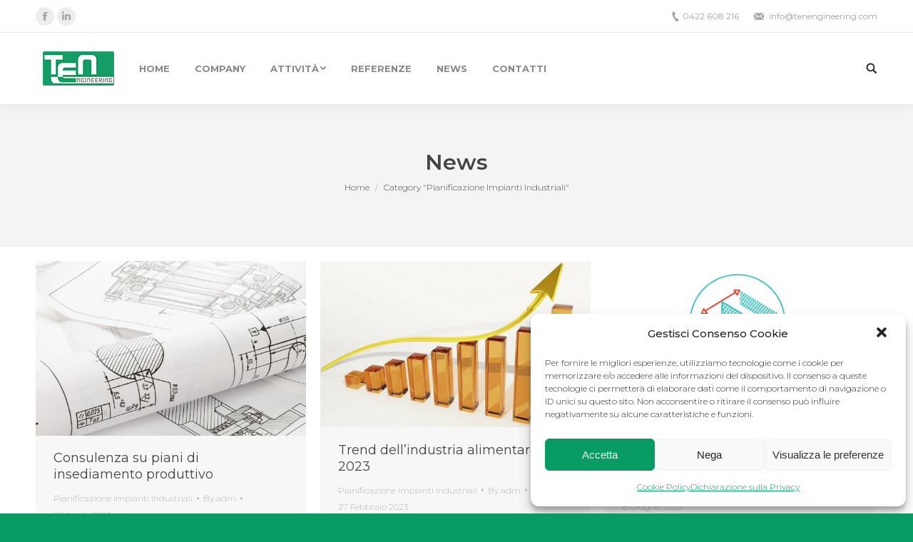

--- FILE ---
content_type: text/html; charset=UTF-8
request_url: https://tenengineering.com/category/pianificazione-impianti-industriali/
body_size: 13276
content:
<!DOCTYPE html> <!--[if lt IE 10 ]><html lang="it-IT" class="old-ie no-js"> <![endif]--> <!--[if !(IE 6) | !(IE 7) | !(IE 8)  ]><!--><html lang="it-IT" class="no-js"> <!--<![endif]--><head><meta charset="UTF-8" /><meta name="viewport" content="width=device-width, initial-scale=1, maximum-scale=1, user-scalable=0"><link rel="profile" href="http://gmpg.org/xfn/11" /><link rel="pingback" href="https://tenengineering.com/xmlrpc.php" /><title>Pianificazione Impianti Industriali Archivi - Ten engineering s.r.l</title><link rel="stylesheet" href="https://tenengineering.com/wp-content/cache/min/1/a116048dce56ba48960f50df8153533e.css" data-minify="1" /><link rel="canonical" href="https://tenengineering.com/category/pianificazione-impianti-industriali/" /><meta property="og:locale" content="it_IT" /><meta property="og:type" content="object" /><meta property="og:title" content="Pianificazione Impianti Industriali Archivi - Ten engineering s.r.l" /><meta property="og:url" content="https://tenengineering.com/category/pianificazione-impianti-industriali/" /><meta property="og:site_name" content="Ten engineering s.r.l" /><meta name="twitter:card" content="summary_large_image" /><meta name="twitter:title" content="Pianificazione Impianti Industriali Archivi - Ten engineering s.r.l" /> <script type='application/ld+json' class='yoast-schema-graph yoast-schema-graph--main'>{"@context":"https://schema.org","@graph":[{"@type":"Organization","@id":"https://tenengineering.com/#organization","name":"Ten engineering s.r.l","url":"https://tenengineering.com/","sameAs":["https://www.facebook.com/tenengineeringsrl/","https://www.linkedin.com/company/ten-engineering-srl/"],"logo":{"@type":"ImageObject","@id":"https://tenengineering.com/#logo","url":"https://tenengineering.com/wp-content/uploads/2018/02/logo-sito-ten-engineering.png","width":100,"height":48,"caption":"Ten engineering s.r.l"},"image":{"@id":"https://tenengineering.com/#logo"}},{"@type":"WebSite","@id":"https://tenengineering.com/#website","url":"https://tenengineering.com/","name":"Ten engineering s.r.l","publisher":{"@id":"https://tenengineering.com/#organization"},"potentialAction":{"@type":"SearchAction","target":"https://tenengineering.com/?s={search_term_string}","query-input":"required name=search_term_string"}},{"@type":"CollectionPage","@id":"https://tenengineering.com/category/pianificazione-impianti-industriali/#webpage","url":"https://tenengineering.com/category/pianificazione-impianti-industriali/","inLanguage":"it-IT","name":"Pianificazione Impianti Industriali Archivi - Ten engineering s.r.l","isPartOf":{"@id":"https://tenengineering.com/#website"}}]}</script> <link rel='dns-prefetch' href='//cdnjs.cloudflare.com' /><link rel='dns-prefetch' href='//s0.wp.com' /><link rel='dns-prefetch' href='//fonts.googleapis.com' /><link rel="alternate" type="application/rss+xml" title="Ten engineering s.r.l &raquo; Feed" href="https://tenengineering.com/feed/" /><link rel="alternate" type="application/rss+xml" title="Ten engineering s.r.l &raquo; Feed dei commenti" href="https://tenengineering.com/comments/feed/" /><link rel="alternate" type="application/rss+xml" title="Ten engineering s.r.l &raquo; Pianificazione Impianti Industriali Feed della categoria" href="https://tenengineering.com/category/pianificazione-impianti-industriali/feed/" /><style type="text/css">img.wp-smiley,img.emoji{display:inline!important;border:none!important;box-shadow:none!important;height:1em!important;width:1em!important;margin:0 .07em!important;vertical-align:-0.1em!important;background:none!important;padding:0!important}</style><style id='rs-plugin-settings-inline-css' type='text/css'></style><link rel='stylesheet' id='dt-web-fonts-css'  href='//fonts.googleapis.com/css?family=Montserrat%3A300%2C400%2C500%2C600%2C700%7COpen+Sans%3A400%2C600%2C700%7CRoboto%3A400%2C600%2C700&#038;ver=5.2.23' type='text/css' media='all' /><style id='dt-main-inline-css' type='text/css'>body #load{display:block;height:100%;overflow:hidden;position:fixed;width:100%;z-index:9901;opacity:1;visibility:visible;-webkit-transition:all .35s ease-out;transition:all .35s ease-out}body #load.loader-removed{opacity:0;visibility:hidden}.load-wrap{width:100%;height:100%;background-position:center center;background-repeat:no-repeat;text-align:center}.load-wrap>svg{position:absolute;top:50%;left:50%;-ms-transform:translate(-50%,-50%);-webkit-transform:translate(-50%,-50%);transform:translate(-50%,-50%)}#load{background-color:#fff}.uil-default rect:not(.bk){fill:#089c64}.uil-ring>path{fill:#089c64}.ring-loader .circle{fill:#089c64}.ring-loader .moving-circle{fill:#089c64}.uil-hourglass .glass{stroke:#089c64}.uil-hourglass .sand{fill:#089c64}.spinner-loader .load-wrap{background-image:url("data:image/svg+xml,%3Csvg width='75px' height='75px' xmlns='http://www.w3.org/2000/svg' viewBox='0 0 100 100' preserveAspectRatio='xMidYMid' class='uil-default'%3E%3Crect x='0' y='0' width='100' height='100' fill='none' class='bk'%3E%3C/rect%3E%3Crect  x='46.5' y='40' width='7' height='20' rx='5' ry='5' fill='%23089c64' transform='rotate(0 50 50) translate(0 -30)'%3E  %3Canimate attributeName='opacity' from='1' to='0' dur='1s' begin='0s' repeatCount='indefinite'/%3E%3C/rect%3E%3Crect  x='46.5' y='40' width='7' height='20' rx='5' ry='5' fill='%23089c64' transform='rotate(30 50 50) translate(0 -30)'%3E  %3Canimate attributeName='opacity' from='1' to='0' dur='1s' begin='0.08333333333333333s' repeatCount='indefinite'/%3E%3C/rect%3E%3Crect  x='46.5' y='40' width='7' height='20' rx='5' ry='5' fill='%23089c64' transform='rotate(60 50 50) translate(0 -30)'%3E  %3Canimate attributeName='opacity' from='1' to='0' dur='1s' begin='0.16666666666666666s' repeatCount='indefinite'/%3E%3C/rect%3E%3Crect  x='46.5' y='40' width='7' height='20' rx='5' ry='5' fill='%23089c64' transform='rotate(90 50 50) translate(0 -30)'%3E  %3Canimate attributeName='opacity' from='1' to='0' dur='1s' begin='0.25s' repeatCount='indefinite'/%3E%3C/rect%3E%3Crect  x='46.5' y='40' width='7' height='20' rx='5' ry='5' fill='%23089c64' transform='rotate(120 50 50) translate(0 -30)'%3E  %3Canimate attributeName='opacity' from='1' to='0' dur='1s' begin='0.3333333333333333s' repeatCount='indefinite'/%3E%3C/rect%3E%3Crect  x='46.5' y='40' width='7' height='20' rx='5' ry='5' fill='%23089c64' transform='rotate(150 50 50) translate(0 -30)'%3E  %3Canimate attributeName='opacity' from='1' to='0' dur='1s' begin='0.4166666666666667s' repeatCount='indefinite'/%3E%3C/rect%3E%3Crect  x='46.5' y='40' width='7' height='20' rx='5' ry='5' fill='%23089c64' transform='rotate(180 50 50) translate(0 -30)'%3E  %3Canimate attributeName='opacity' from='1' to='0' dur='1s' begin='0.5s' repeatCount='indefinite'/%3E%3C/rect%3E%3Crect  x='46.5' y='40' width='7' height='20' rx='5' ry='5' fill='%23089c64' transform='rotate(210 50 50) translate(0 -30)'%3E  %3Canimate attributeName='opacity' from='1' to='0' dur='1s' begin='0.5833333333333334s' repeatCount='indefinite'/%3E%3C/rect%3E%3Crect  x='46.5' y='40' width='7' height='20' rx='5' ry='5' fill='%23089c64' transform='rotate(240 50 50) translate(0 -30)'%3E  %3Canimate attributeName='opacity' from='1' to='0' dur='1s' begin='0.6666666666666666s' repeatCount='indefinite'/%3E%3C/rect%3E%3Crect  x='46.5' y='40' width='7' height='20' rx='5' ry='5' fill='%23089c64' transform='rotate(270 50 50) translate(0 -30)'%3E  %3Canimate attributeName='opacity' from='1' to='0' dur='1s' begin='0.75s' repeatCount='indefinite'/%3E%3C/rect%3E%3Crect  x='46.5' y='40' width='7' height='20' rx='5' ry='5' fill='%23089c64' transform='rotate(300 50 50) translate(0 -30)'%3E  %3Canimate attributeName='opacity' from='1' to='0' dur='1s' begin='0.8333333333333334s' repeatCount='indefinite'/%3E%3C/rect%3E%3Crect  x='46.5' y='40' width='7' height='20' rx='5' ry='5' fill='%23089c64' transform='rotate(330 50 50) translate(0 -30)'%3E  %3Canimate attributeName='opacity' from='1' to='0' dur='1s' begin='0.9166666666666666s' repeatCount='indefinite'/%3E%3C/rect%3E%3C/svg%3E")}.ring-loader .load-wrap{background-image:url("data:image/svg+xml,%3Csvg xmlns='http://www.w3.org/2000/svg' viewBox='0 0 32 32' width='72' height='72' fill='%23089c64'%3E   %3Cpath opacity='.25' d='M16 0 A16 16 0 0 0 16 32 A16 16 0 0 0 16 0 M16 4 A12 12 0 0 1 16 28 A12 12 0 0 1 16 4'/%3E   %3Cpath d='M16 0 A16 16 0 0 1 32 16 L28 16 A12 12 0 0 0 16 4z'%3E     %3CanimateTransform attributeName='transform' type='rotate' from='0 16 16' to='360 16 16' dur='0.8s' repeatCount='indefinite' /%3E   %3C/path%3E %3C/svg%3E")}.hourglass-loader .load-wrap{background-image:url("data:image/svg+xml,%3Csvg xmlns='http://www.w3.org/2000/svg' viewBox='0 0 32 32' width='72' height='72' fill='%23089c64'%3E   %3Cpath transform='translate(2)' d='M0 12 V20 H4 V12z'%3E      %3Canimate attributeName='d' values='M0 12 V20 H4 V12z; M0 4 V28 H4 V4z; M0 12 V20 H4 V12z; M0 12 V20 H4 V12z' dur='1.2s' repeatCount='indefinite' begin='0' keytimes='0;.2;.5;1' keySplines='0.2 0.2 0.4 0.8;0.2 0.6 0.4 0.8;0.2 0.8 0.4 0.8' calcMode='spline'  /%3E   %3C/path%3E   %3Cpath transform='translate(8)' d='M0 12 V20 H4 V12z'%3E     %3Canimate attributeName='d' values='M0 12 V20 H4 V12z; M0 4 V28 H4 V4z; M0 12 V20 H4 V12z; M0 12 V20 H4 V12z' dur='1.2s' repeatCount='indefinite' begin='0.2' keytimes='0;.2;.5;1' keySplines='0.2 0.2 0.4 0.8;0.2 0.6 0.4 0.8;0.2 0.8 0.4 0.8' calcMode='spline'  /%3E   %3C/path%3E   %3Cpath transform='translate(14)' d='M0 12 V20 H4 V12z'%3E     %3Canimate attributeName='d' values='M0 12 V20 H4 V12z; M0 4 V28 H4 V4z; M0 12 V20 H4 V12z; M0 12 V20 H4 V12z' dur='1.2s' repeatCount='indefinite' begin='0.4' keytimes='0;.2;.5;1' keySplines='0.2 0.2 0.4 0.8;0.2 0.6 0.4 0.8;0.2 0.8 0.4 0.8' calcMode='spline' /%3E   %3C/path%3E   %3Cpath transform='translate(20)' d='M0 12 V20 H4 V12z'%3E     %3Canimate attributeName='d' values='M0 12 V20 H4 V12z; M0 4 V28 H4 V4z; M0 12 V20 H4 V12z; M0 12 V20 H4 V12z' dur='1.2s' repeatCount='indefinite' begin='0.6' keytimes='0;.2;.5;1' keySplines='0.2 0.2 0.4 0.8;0.2 0.6 0.4 0.8;0.2 0.8 0.4 0.8' calcMode='spline' /%3E   %3C/path%3E   %3Cpath transform='translate(26)' d='M0 12 V20 H4 V12z'%3E     %3Canimate attributeName='d' values='M0 12 V20 H4 V12z; M0 4 V28 H4 V4z; M0 12 V20 H4 V12z; M0 12 V20 H4 V12z' dur='1.2s' repeatCount='indefinite' begin='0.8' keytimes='0;.2;.5;1' keySplines='0.2 0.2 0.4 0.8;0.2 0.6 0.4 0.8;0.2 0.8 0.4 0.8' calcMode='spline' /%3E   %3C/path%3E %3C/svg%3E")}</style><!--[if lt IE 10]><link rel='stylesheet' id='dt-old-ie-css'  href='https://tenengineering.com/wp-content/themes/dt-the7/css/old-ie.min.css?ver=6.0.1' type='text/css' media='all' /> <![endif]--><style id='style-inline-css' type='text/css'>.sidebar-content .widget:not(.widget_icl_lang_sel_widget) .custom-menu a:not(:hover){color:#444}.enable-bold.custom-menu a{font-weight:500}.widget-title{font-weight:510}</style> <script type='text/javascript' src='https://tenengineering.com/wp-content/cache/busting/1/wp-includes/js/jquery/jquery-1.12.4-wp.js'></script> <script type='text/javascript'>/* <![CDATA[ */ var LS_Meta = {"v":"6.6.1"}; /* ]]> */</script> <script type='text/javascript'>/* <![CDATA[ */ var dtLocal = {"themeUrl":"https:\/\/tenengineering.com\/wp-content\/themes\/dt-the7","passText":"Per visualizzare questo post protetto, inserire la password qui sotto:","moreButtonText":{"loading":"Caricamento...","loadMore":"Carica ancora"},"postID":"2268","ajaxurl":"https:\/\/tenengineering.com\/wp-admin\/admin-ajax.php","contactMessages":{"required":"One or more fields have an error. Please check and try again."},"ajaxNonce":"58b8337fa3","pageData":{"type":"archive","template":"archive","layout":"masonry"},"themeSettings":{"smoothScroll":"off","lazyLoading":false,"accentColor":{"mode":"solid","color":"#089c64"},"floatingHeader":{"showAfter":140,"showMenu":true,"height":70,"logo":{"showLogo":true,"html":"<img class=\" preload-me\" src=\"https:\/\/tenengineering.com\/wp-content\/uploads\/2018\/02\/logo-sito-ten-engineering.png\" srcset=\"https:\/\/tenengineering.com\/wp-content\/uploads\/2018\/02\/logo-sito-ten-engineering.png 100w\" width=\"100\" height=\"48\"   sizes=\"100px\" alt=\"Ten engineering s.r.l\" \/>","url":"https:\/\/tenengineering.com\/"}},"mobileHeader":{"firstSwitchPoint":900,"secondSwitchPoint":700},"content":{"textColor":"#85868c","headerColor":"#444444"},"stripes":{"stripe1":{"textColor":"#888888","headerColor":"#3a3a3a"},"stripe2":{"textColor":"#a5a5a5","headerColor":"#eeeeee"},"stripe3":{"textColor":"#3a3a3a","headerColor":"#3a3a3a"}}},"VCMobileScreenWidth":"768"};
var dtShare = {"shareButtonText":{"facebook":"Share on Facebook","twitter":"Tweet","pinterest":"Pin it","linkedin":"Share on Linkedin","whatsapp":"Share on Whatsapp","google":"Share on Google Plus","download":"Download image"},"overlayOpacity":"85"}; /* ]]> */</script> <meta name="generator" content="Powered by LayerSlider 6.6.1 - Multi-Purpose, Responsive, Parallax, Mobile-Friendly Slider Plugin for WordPress." /><link rel='https://api.w.org/' href='https://tenengineering.com/wp-json/' /><link rel="EditURI" type="application/rsd+xml" title="RSD" href="https://tenengineering.com/xmlrpc.php?rsd" /><link rel="wlwmanifest" type="application/wlwmanifest+xml" href="https://tenengineering.com/wp-includes/wlwmanifest.xml" /><meta name="generator" content="WordPress 5.2.23" /> <script type="text/plain" data-service="google-analytics" data-category="statistics">(function(i,s,o,g,r,a,m){i['GoogleAnalyticsObject']=r;i[r]=i[r]||function(){
			(i[r].q=i[r].q||[]).push(arguments)},i[r].l=1*new Date();a=s.createElement(o),
			m=s.getElementsByTagName(o)[0];a.async=1;a.src=g;m.parentNode.insertBefore(a,m)
			})(window,document,'script','https://www.google-analytics.com/analytics.js','ga');
			ga('create', 'UA-139622451-1', 'auto');
			ga('require', 'displayfeatures');
			ga('require', 'linkid');
			ga('set', 'forceSSL', true);
			ga('send', 'pageview');</script> <link rel='dns-prefetch' href='//i0.wp.com'/><link rel='dns-prefetch' href='//i1.wp.com'/><link rel='dns-prefetch' href='//i2.wp.com'/><style type='text/css'>img#wpstats{display:none}</style><style>body #cookie-bar-prompt-content a,body #cookie-bar a,body #cookie-bar-prompt-content a:hover,body #cookie-bar a:hover,body #cookie-bar-prompt-content span{color:#fff}body #cookie-bar-button{background-color:#149d66}</style><meta name="generator" content="Powered by WPBakery Page Builder - drag and drop page builder for WordPress."/> <!--[if lte IE 9]><link rel="stylesheet" type="text/css" href="https://tenengineering.com/wp-content/plugins/js_composer/assets/css/vc_lte_ie9.min.css" media="screen"><![endif]--><meta name="generator" content="Powered by Slider Revolution 5.4.6.3.1 - responsive, Mobile-Friendly Slider Plugin for WordPress with comfortable drag and drop interface." /><noscript><style type="text/css">.wpb_animate_when_almost_visible{opacity:1}</style></noscript><noscript><style id="rocket-lazyload-nojs-css">.rll-youtube-player,[data-lazy-src]{display:none!important}</style></noscript></head><body data-cmplz=1 class="archive category category-pianificazione-impianti-industriali category-237 layout-masonry description-under-image fancy-header-on disabled-hover-icons click-effect-on-img dt-responsive-on overlay-cursor-on srcset-enabled btn-flat custom-btn-color custom-btn-hover-color bold-icons phantom-fade phantom-shadow-decoration phantom-main-logo-on floating-mobile-menu-icon top-header first-switch-logo-center first-switch-menu-left second-switch-logo-center second-switch-menu-left layzr-loading-on popup-message-style wpb-js-composer js-comp-ver-5.4.5 vc_responsive accent-portfolio-icons album-minuatures-style-2"><div id="load" class="spinner-loader"><div class="load-wrap"></div></div><div id="page"> <a class="skip-link screen-reader-text" href="#content">Skip to content</a><div class="masthead inline-header left widgets full-height shadow-decoration small-mobile-menu-icon dt-parent-menu-clickable show-device-logo show-mobile-logo" role="banner"><div class="top-bar full-width-line"><div class="left-widgets mini-widgets"><div class="soc-ico show-on-desktop near-logo-first-switch in-menu-second-switch custom-bg disabled-border border-off hover-accent-bg hover-disabled-border  hover-border-off"><a title="Facebook" href="https://www.facebook.com/tenengineeringsrl/" target="_blank" class="facebook"><span class="soc-font-icon"></span><span class="screen-reader-text">Facebook</span></a><a title="Linkedin" href="https://www.linkedin.com/company/ten-engineering-srl/" target="_blank" class="linkedin"><span class="soc-font-icon"></span><span class="screen-reader-text">Linkedin</span></a></div></div><div class="right-widgets mini-widgets"><span class="mini-contacts phone show-on-desktop near-logo-first-switch in-menu-second-switch">0422 608 216</span><span class="mini-contacts email show-on-desktop near-logo-first-switch in-menu-second-switch">info@tenengineering.com</span></div></div><header class="header-bar"><div class="branding"><div id="site-title" class="assistive-text">Ten engineering s.r.l</div><div id="site-description" class="assistive-text">Società di Ingegneria e Progettazione</div> <a href="https://tenengineering.com/"><img class=" preload-me" src="data:image/svg+xml,%3Csvg%20xmlns='http://www.w3.org/2000/svg'%20viewBox='0%200%20100%2048'%3E%3C/svg%3E" data-lazy-srcset="https://tenengineering.com/wp-content/uploads/2018/02/logo-sito-ten-engineering.png 100w" width="100" height="48"   data-lazy-sizes="100px" alt="Ten engineering s.r.l" data-lazy-src="https://tenengineering.com/wp-content/uploads/2018/02/logo-sito-ten-engineering.png" /><noscript><img class=" preload-me" src="https://tenengineering.com/wp-content/uploads/2018/02/logo-sito-ten-engineering.png" srcset="https://tenengineering.com/wp-content/uploads/2018/02/logo-sito-ten-engineering.png 100w" width="100" height="48"   sizes="100px" alt="Ten engineering s.r.l" /></noscript><img class="mobile-logo preload-me" src="data:image/svg+xml,%3Csvg%20xmlns='http://www.w3.org/2000/svg'%20viewBox='0%200%2080%2038'%3E%3C/svg%3E" data-lazy-srcset="https://tenengineering.com/wp-content/uploads/2018/02/logo-sito-ten-engineering-mobile.png 80w" width="80" height="38"   data-lazy-sizes="80px" alt="Ten engineering s.r.l" data-lazy-src="https://tenengineering.com/wp-content/uploads/2018/02/logo-sito-ten-engineering-mobile.png" /><noscript><img class="mobile-logo preload-me" src="https://tenengineering.com/wp-content/uploads/2018/02/logo-sito-ten-engineering-mobile.png" srcset="https://tenengineering.com/wp-content/uploads/2018/02/logo-sito-ten-engineering-mobile.png 80w" width="80" height="38"   sizes="80px" alt="Ten engineering s.r.l" /></noscript></a></div><ul id="primary-menu" class="main-nav underline-decoration upwards-line level-arrows-on outside-item-double-margin" role="menu"><li class="menu-item menu-item-type-post_type menu-item-object-page menu-item-home menu-item-985 first"><a href='https://tenengineering.com/' data-level='1'><span class="menu-item-text"><span class="menu-text">Home</span></span></a></li><li class="menu-item menu-item-type-post_type menu-item-object-page menu-item-1230"><a href='https://tenengineering.com/company/' data-level='1'><span class="menu-item-text"><span class="menu-text">Company</span></span></a></li><li class="menu-item menu-item-type-custom menu-item-object-custom menu-item-has-children menu-item-1175 has-children"><a href='#' data-level='1'><span class="menu-item-text"><span class="menu-text">Attività</span></span></a><ul class="sub-nav hover-style-click-bg level-arrows-on"><li class="menu-item menu-item-type-custom menu-item-object-custom menu-item-has-children menu-item-1302 first has-children"><a href='#' data-level='2'><span class="menu-item-text"><span class="menu-text">Impiantistica</span></span></a><ul class="sub-nav hover-style-click-bg level-arrows-on"><li class="menu-item menu-item-type-post_type menu-item-object-page menu-item-1270 first"><a href='https://tenengineering.com/attivita/impiantistica/progettazione/' data-level='3'><span class="menu-item-text"><span class="menu-text">Progettazione</span></span></a></li><li class="menu-item menu-item-type-post_type menu-item-object-page menu-item-1273"><a href='https://tenengineering.com/attivita/impiantistica/startup-commissioning/' data-level='3'><span class="menu-item-text"><span class="menu-text">Start up e commissioning</span></span></a></li><li class="menu-item menu-item-type-post_type menu-item-object-page menu-item-1272"><a href='https://tenengineering.com/attivita/impiantistica/stabilimenti-industriali-revamping/' data-level='3'><span class="menu-item-text"><span class="menu-text">Stabilimenti industriali e revamping</span></span></a></li><li class="menu-item menu-item-type-post_type menu-item-object-page menu-item-1271"><a href='https://tenengineering.com/attivita/impiantistica/servizi-generali/' data-level='3'><span class="menu-item-text"><span class="menu-text">Servizi generali</span></span></a></li></ul></li><li class="menu-item menu-item-type-custom menu-item-object-custom menu-item-has-children menu-item-1303 has-children"><a href='#' data-level='2'><span class="menu-item-text"><span class="menu-text">Sicurezza</span></span></a><ul class="sub-nav hover-style-click-bg level-arrows-on"><li class="menu-item menu-item-type-post_type menu-item-object-page menu-item-1299 first"><a href='https://tenengineering.com/attivita/sicurezza/sicurezza-lavoro/' data-level='3'><span class="menu-item-text"><span class="menu-text">Sicurezza sul lavoro D.lgs. 81/2008</span></span></a></li><li class="menu-item menu-item-type-post_type menu-item-object-page menu-item-1041"><a href='https://tenengineering.com/?page_id=1038' data-level='3'><span class="menu-item-text"><span class="menu-text">Corsi sicurezza sul lavoro</span></span></a></li><li class="menu-item menu-item-type-post_type menu-item-object-page menu-item-1297"><a href='https://tenengineering.com/attivita/sicurezza/direttiva-macchine/' data-level='3'><span class="menu-item-text"><span class="menu-text">Direttiva macchine 2006/42/CE</span></span></a></li><li class="menu-item menu-item-type-post_type menu-item-object-page menu-item-1051"><a href='https://tenengineering.com/attivita/sicurezza/approccio-f-s-e/' data-level='3'><span class="menu-item-text"><span class="menu-text">Approccio F.S.E</span></span></a></li><li class="menu-item menu-item-type-post_type menu-item-object-page menu-item-1298"><a href='https://tenengineering.com/attivita/sicurezza/progettazione-antisismica/' data-level='3'><span class="menu-item-text"><span class="menu-text">Progettazione antisismica</span></span></a></li></ul></li><li class="menu-item menu-item-type-custom menu-item-object-custom menu-item-has-children menu-item-1324 has-children"><a href='#' data-level='2'><span class="menu-item-text"><span class="menu-text">Cantieri</span></span></a><ul class="sub-nav hover-style-click-bg level-arrows-on"><li class="menu-item menu-item-type-post_type menu-item-object-page menu-item-1026 first"><a href='https://tenengineering.com/attivita/cantieri-coordinamento-sicurezza/' data-level='3'><span class="menu-item-text"><span class="menu-text">Coordinamento e sicurezza cantieri</span></span></a></li></ul></li></ul></li><li class="menu-item menu-item-type-post_type menu-item-object-page menu-item-1148"><a href='https://tenengineering.com/referenze/' data-level='1'><span class="menu-item-text"><span class="menu-text">Referenze</span></span></a></li><li class="menu-item menu-item-type-post_type menu-item-object-page menu-item-987"><a href='https://tenengineering.com/news/' data-level='1'><span class="menu-item-text"><span class="menu-text">News</span></span></a></li><li class="menu-item menu-item-type-post_type menu-item-object-page menu-item-1029"><a href='https://tenengineering.com/contatti/' data-level='1'><span class="menu-item-text"><span class="menu-text">Contatti</span></span></a></li></ul><div class="mini-widgets"><div class="mini-search show-on-desktop near-logo-first-switch near-logo-second-switch"><form class="searchform" role="search" method="get" action="https://tenengineering.com/"><label for="search" class="screen-reader-text">Search:</label> <input type="text" class="field searchform-s" name="s" value="" placeholder="Digita e premi invio &hellip;" /> <input type="submit" class="assistive-text searchsubmit" value="Go!" /> <a href="#go" id="trigger-overlay" class="submit text-disable">&nbsp;</a></form></div></div></header></div><div class='dt-close-mobile-menu-icon'><span></span></div><div class='dt-mobile-header'><ul id="mobile-menu" class="mobile-main-nav" role="menu"><li class="menu-item menu-item-type-post_type menu-item-object-page menu-item-home menu-item-985 first"><a href='https://tenengineering.com/' data-level='1'><span class="menu-item-text"><span class="menu-text">Home</span></span></a></li><li class="menu-item menu-item-type-post_type menu-item-object-page menu-item-1230"><a href='https://tenengineering.com/company/' data-level='1'><span class="menu-item-text"><span class="menu-text">Company</span></span></a></li><li class="menu-item menu-item-type-custom menu-item-object-custom menu-item-has-children menu-item-1175 has-children"><a href='#' data-level='1'><span class="menu-item-text"><span class="menu-text">Attività</span></span></a><ul class="sub-nav hover-style-click-bg level-arrows-on"><li class="menu-item menu-item-type-custom menu-item-object-custom menu-item-has-children menu-item-1302 first has-children"><a href='#' data-level='2'><span class="menu-item-text"><span class="menu-text">Impiantistica</span></span></a><ul class="sub-nav hover-style-click-bg level-arrows-on"><li class="menu-item menu-item-type-post_type menu-item-object-page menu-item-1270 first"><a href='https://tenengineering.com/attivita/impiantistica/progettazione/' data-level='3'><span class="menu-item-text"><span class="menu-text">Progettazione</span></span></a></li><li class="menu-item menu-item-type-post_type menu-item-object-page menu-item-1273"><a href='https://tenengineering.com/attivita/impiantistica/startup-commissioning/' data-level='3'><span class="menu-item-text"><span class="menu-text">Start up e commissioning</span></span></a></li><li class="menu-item menu-item-type-post_type menu-item-object-page menu-item-1272"><a href='https://tenengineering.com/attivita/impiantistica/stabilimenti-industriali-revamping/' data-level='3'><span class="menu-item-text"><span class="menu-text">Stabilimenti industriali e revamping</span></span></a></li><li class="menu-item menu-item-type-post_type menu-item-object-page menu-item-1271"><a href='https://tenengineering.com/attivita/impiantistica/servizi-generali/' data-level='3'><span class="menu-item-text"><span class="menu-text">Servizi generali</span></span></a></li></ul></li><li class="menu-item menu-item-type-custom menu-item-object-custom menu-item-has-children menu-item-1303 has-children"><a href='#' data-level='2'><span class="menu-item-text"><span class="menu-text">Sicurezza</span></span></a><ul class="sub-nav hover-style-click-bg level-arrows-on"><li class="menu-item menu-item-type-post_type menu-item-object-page menu-item-1299 first"><a href='https://tenengineering.com/attivita/sicurezza/sicurezza-lavoro/' data-level='3'><span class="menu-item-text"><span class="menu-text">Sicurezza sul lavoro D.lgs. 81/2008</span></span></a></li><li class="menu-item menu-item-type-post_type menu-item-object-page menu-item-1041"><a href='https://tenengineering.com/?page_id=1038' data-level='3'><span class="menu-item-text"><span class="menu-text">Corsi sicurezza sul lavoro</span></span></a></li><li class="menu-item menu-item-type-post_type menu-item-object-page menu-item-1297"><a href='https://tenengineering.com/attivita/sicurezza/direttiva-macchine/' data-level='3'><span class="menu-item-text"><span class="menu-text">Direttiva macchine 2006/42/CE</span></span></a></li><li class="menu-item menu-item-type-post_type menu-item-object-page menu-item-1051"><a href='https://tenengineering.com/attivita/sicurezza/approccio-f-s-e/' data-level='3'><span class="menu-item-text"><span class="menu-text">Approccio F.S.E</span></span></a></li><li class="menu-item menu-item-type-post_type menu-item-object-page menu-item-1298"><a href='https://tenengineering.com/attivita/sicurezza/progettazione-antisismica/' data-level='3'><span class="menu-item-text"><span class="menu-text">Progettazione antisismica</span></span></a></li></ul></li><li class="menu-item menu-item-type-custom menu-item-object-custom menu-item-has-children menu-item-1324 has-children"><a href='#' data-level='2'><span class="menu-item-text"><span class="menu-text">Cantieri</span></span></a><ul class="sub-nav hover-style-click-bg level-arrows-on"><li class="menu-item menu-item-type-post_type menu-item-object-page menu-item-1026 first"><a href='https://tenengineering.com/attivita/cantieri-coordinamento-sicurezza/' data-level='3'><span class="menu-item-text"><span class="menu-text">Coordinamento e sicurezza cantieri</span></span></a></li></ul></li></ul></li><li class="menu-item menu-item-type-post_type menu-item-object-page menu-item-1148"><a href='https://tenengineering.com/referenze/' data-level='1'><span class="menu-item-text"><span class="menu-text">Referenze</span></span></a></li><li class="menu-item menu-item-type-post_type menu-item-object-page menu-item-987"><a href='https://tenengineering.com/news/' data-level='1'><span class="menu-item-text"><span class="menu-text">News</span></span></a></li><li class="menu-item menu-item-type-post_type menu-item-object-page menu-item-1029"><a href='https://tenengineering.com/contatti/' data-level='1'><span class="menu-item-text"><span class="menu-text">Contatti</span></span></a></li></ul><div class='mobile-mini-widgets-in-menu'></div></div><header id="fancy-header" class="fancy-header title-center" style="background-color: #f4f4f4; min-height: 200px; padding-top: 0; padding-bottom: 0" ><div class="wf-wrap"><div class="wf-table" style="height: 200px;"><div class="wf-td hgroup"><h1 class="fancy-title entry-title" style="color: #444444; font-size: 30px; line-height: 22px; text-transform: none;" ><span>News</span></h1></div><div class="wf-td"><div class="assistive-text">You are here:</div><ol class="breadcrumbs text-small" style="color: #444444;" xmlns:v="http://rdf.data-vocabulary.org/#"><li typeof="v:Breadcrumb"><a rel="v:url" property="v:title" href="https://tenengineering.com/" title="">Home</a></li><li class="current">Category "Pianificazione Impianti Industriali"</li></ol></div></div></div> <span class="fancy-header-overlay" style="background-color: ;"></span></header><div id="main" class="sidebar-none sidebar-divider-off"  ><div class="main-gradient"></div><div class="wf-wrap"><div class="wf-container-main"><div id="content" class="content" role="main"><div class="wf-container loading-effect-fade-in iso-container bg-under-post description-under-image content-align-left" data-padding="10px" data-cur-page="1" data-width="320px" data-columns="3"><div class="wf-cell iso-item" data-post-id="2268" data-date="2023-04-28T17:26:32+01:00" data-name="Consulenza su piani di insediamento produttivo"><article class="post post-2268 type-post status-publish format-standard has-post-thumbnail hentry category-pianificazione-impianti-industriali category-237 bg-on fullwidth-img description-off"><div class="blog-media wf-td"><p><a href="https://tenengineering.com/2023/04/28/consulenza-piani-insediamento-produttivo/" class="alignnone rollover layzr-bg" ><img class="iso-lazy-load preload-me" src="data:image/svg+xml,%3Csvg%20xmlns%3D&#39;http%3A%2F%2Fwww.w3.org%2F2000%2Fsvg&#39;%20viewBox%3D&#39;0%200%20650%20421&#39;%2F%3E" data-src="https://tenengineering.com/wp-content/uploads/2023/04/pip-650x421.jpg" data-srcset="https://tenengineering.com/wp-content/uploads/2023/04/pip-650x421.jpg 650w, https://tenengineering.com/wp-content/uploads/2023/04/pip-1168x757.jpg 1168w" alt="Consulenza su piani di insediamento produttivo" title="pip" width="650" height="421"  /></a></p></div><div class="blog-content wf-td"><h3 class="entry-title"><a href="https://tenengineering.com/2023/04/28/consulenza-piani-insediamento-produttivo/" title="Consulenza su piani di insediamento produttivo" rel="bookmark">Consulenza su piani di insediamento produttivo</a></h3><div class="entry-meta"><span class="category-link"><a href="https://tenengineering.com/category/pianificazione-impianti-industriali/" >Pianificazione Impianti Industriali</a></span><a class="author vcard" href="https://tenengineering.com/author/adm/" title="View all posts by adm" rel="author">By <span class="fn">adm</span></a><a href="https://tenengineering.com/2023/04/28/" title="17:26" class="data-link" rel="bookmark"><time class="entry-date updated" datetime="2023-04-28T17:26:32+01:00">28 Aprile 2023</time></a></div><p>Siamo in grado di offrire una consulenza completa su piani di insediamento produttivo (PIP). Cosa sono e come sono organizzati i P.I.P. (Piani di Insediamento Produttivo)? Sono piani di iniziativa pubblica attuativi del Piano Regolatore Generale. Possono essere progettati per accogliere o solo attività monotematiche (artigianali, industriali, commerciali e turistiche), oppure un insieme di attività&hellip;</p></div></article></div><div class="wf-cell iso-item" data-post-id="2236" data-date="2023-02-27T07:44:14+01:00" data-name="Trend dell’industria alimentare nel 2023"><article class="post post-2236 type-post status-publish format-standard has-post-thumbnail hentry category-pianificazione-impianti-industriali category-237 bg-on fullwidth-img description-off"><div class="blog-media wf-td"><p><a href="https://tenengineering.com/2023/02/27/trend-dellindustria-alimentare-nel-2023/" class="alignnone rollover layzr-bg" ><img class="iso-lazy-load preload-me" src="data:image/svg+xml,%3Csvg%20xmlns%3D&#39;http%3A%2F%2Fwww.w3.org%2F2000%2Fsvg&#39;%20viewBox%3D&#39;0%200%20650%20401&#39;%2F%3E" data-src="https://tenengineering.com/wp-content/uploads/2023/02/alimentare-650x401.jpg" data-srcset="https://tenengineering.com/wp-content/uploads/2023/02/alimentare-650x401.jpg 650w, https://tenengineering.com/wp-content/uploads/2023/02/alimentare-810x499.jpg 810w" alt="Trend dell’industria alimentare nel 2023" title="alimentare" width="650" height="401"  /></a></p></div><div class="blog-content wf-td"><h3 class="entry-title"><a href="https://tenengineering.com/2023/02/27/trend-dellindustria-alimentare-nel-2023/" title="Trend dell’industria alimentare nel 2023" rel="bookmark">Trend dell’industria alimentare nel 2023</a></h3><div class="entry-meta"><span class="category-link"><a href="https://tenengineering.com/category/pianificazione-impianti-industriali/" >Pianificazione Impianti Industriali</a></span><a class="author vcard" href="https://tenengineering.com/author/adm/" title="View all posts by adm" rel="author">By <span class="fn">adm</span></a><a href="https://tenengineering.com/2023/02/27/" title="7:44" class="data-link" rel="bookmark"><time class="entry-date updated" datetime="2023-02-27T07:44:14+01:00">27 Febbraio 2023</time></a></div><p>Il trend dell&#8217;industria alimentare nel 2023 è nettamente lusinghiero. E&#8217; il settore in più rapida crescita a livello mondiale, ed ha visto molte variazioni nelle tendenze nel corso degli anni, dalle ricette innovative alle consegne rapide a domicilio. Nel 2014, il numero dei ristoranti nel mondo era di 15 milioni, ma da allora è cresciuto&hellip;</p></div></article></div><div class="wf-cell iso-item" data-post-id="2105" data-date="2022-06-08T15:09:51+01:00" data-name="Design qualification progetto preliminare"><article class="post post-2105 type-post status-publish format-standard has-post-thumbnail hentry category-pianificazione-impianti-industriali category-237 bg-on fullwidth-img description-off"><div class="blog-media wf-td"><p><a href="https://tenengineering.com/2022/06/08/design-qualification-progetto-preliminare/" class="alignnone rollover layzr-bg" ><img class="iso-lazy-load preload-me" src="data:image/svg+xml,%3Csvg%20xmlns%3D&#39;http%3A%2F%2Fwww.w3.org%2F2000%2Fsvg&#39;%20viewBox%3D&#39;0%200%20650%20401&#39;%2F%3E" data-src="https://tenengineering.com/wp-content/uploads/2022/06/dq-650x401.jpg" data-srcset="https://tenengineering.com/wp-content/uploads/2022/06/dq-650x401.jpg 650w, https://tenengineering.com/wp-content/uploads/2022/06/dq-844x520.jpg 844w" alt="Design qualification progetto preliminare" title="dq" width="650" height="401"  /></a></p></div><div class="blog-content wf-td"><h3 class="entry-title"><a href="https://tenengineering.com/2022/06/08/design-qualification-progetto-preliminare/" title="Design qualification progetto preliminare" rel="bookmark">Design qualification progetto preliminare</a></h3><div class="entry-meta"><span class="category-link"><a href="https://tenengineering.com/category/pianificazione-impianti-industriali/" >Pianificazione Impianti Industriali</a></span><a class="author vcard" href="https://tenengineering.com/author/adm/" title="View all posts by adm" rel="author">By <span class="fn">adm</span></a><a href="https://tenengineering.com/2022/06/08/" title="15:09" class="data-link" rel="bookmark"><time class="entry-date updated" datetime="2022-06-08T15:09:51+01:00">8 Giugno 2022</time></a></div><p>La Design qualification (DQ) viene effettuata durante la fase di revisione del progetto preliminare, per garantire che l’impianto e le attrezzature siano in grado di soddisfare i requisiti indicati nelle URS, descritti secondo quanto richiesto dalle GMP. Le GMP (Good Manufacturing Practices) anche dette NBF in italiano (norme di buona fabbricazione) sono un insieme di&hellip;</p></div></article></div><div class="wf-cell iso-item" data-post-id="2061" data-date="2022-03-25T09:53:37+01:00" data-name="Definizione di impianto industriale"><article class="post post-2061 type-post status-publish format-standard has-post-thumbnail hentry category-pianificazione-impianti-industriali tag-impianti-industriali category-237 bg-on fullwidth-img description-off"><div class="blog-media wf-td"><p><a href="https://tenengineering.com/2022/03/25/definizione-di-impianto-industriale/" class="alignnone rollover layzr-bg" ><img class="iso-lazy-load preload-me" src="data:image/svg+xml,%3Csvg%20xmlns%3D&#39;http%3A%2F%2Fwww.w3.org%2F2000%2Fsvg&#39;%20viewBox%3D&#39;0%200%20650%20567&#39;%2F%3E" data-src="https://tenengineering.com/wp-content/uploads/2022/03/impianto-650x567.jpg" data-srcset="https://tenengineering.com/wp-content/uploads/2022/03/impianto-650x567.jpg 650w, https://tenengineering.com/wp-content/uploads/2022/03/impianto-777x677.jpg 777w" alt="Definizione di impianto industriale" title="impianto" width="650" height="567"  /></a></p></div><div class="blog-content wf-td"><h3 class="entry-title"><a href="https://tenengineering.com/2022/03/25/definizione-di-impianto-industriale/" title="Definizione di impianto industriale" rel="bookmark">Definizione di impianto industriale</a></h3><div class="entry-meta"><span class="category-link"><a href="https://tenengineering.com/category/pianificazione-impianti-industriali/" >Pianificazione Impianti Industriali</a></span><a class="author vcard" href="https://tenengineering.com/author/adm/" title="View all posts by adm" rel="author">By <span class="fn">adm</span></a><a href="https://tenengineering.com/2022/03/25/" title="9:53" class="data-link" rel="bookmark"><time class="entry-date updated" datetime="2022-03-25T09:53:37+01:00">25 Marzo 2022</time></a></div><p>Prima di pianificare la propria avventura imprenditoriale è bene avere bene in testa la definizione di impianto industriale. Sopesso si danno per scontate molte cose ma il focalizzare la base del ragionamento è quanto mai utile per capire  bene l&#8217;impatto, anche economico, di un intervento. La definizione di impianto industriale è la seguente : l’&hellip;</p></div></article></div><div class="wf-cell iso-item" data-post-id="2057" data-date="2022-03-17T10:56:11+01:00" data-name="Pianificazione degli impianti industriali"><article class="post post-2057 type-post status-publish format-standard has-post-thumbnail hentry category-pianificazione-impianti-industriali tag-pianificazione category-237 bg-on fullwidth-img description-off"><div class="blog-media wf-td"><p><a href="https://tenengineering.com/2022/03/17/pianificazione-degli-impianti-industriali/" class="alignnone rollover layzr-bg" ><img class="iso-lazy-load preload-me" src="data:image/svg+xml,%3Csvg%20xmlns%3D&#39;http%3A%2F%2Fwww.w3.org%2F2000%2Fsvg&#39;%20viewBox%3D&#39;0%200%20650%20386&#39;%2F%3E" data-src="https://tenengineering.com/wp-content/uploads/2022/03/DSCF3247-650x386.jpg" data-srcset="https://tenengineering.com/wp-content/uploads/2022/03/DSCF3247-650x386.jpg 650w, https://tenengineering.com/wp-content/uploads/2022/03/DSCF3247-1300x772.jpg 1300w" alt="Pianificazione degli impianti industriali" title="DSCF3247" width="650" height="386"  /></a></p></div><div class="blog-content wf-td"><h3 class="entry-title"><a href="https://tenengineering.com/2022/03/17/pianificazione-degli-impianti-industriali/" title="Pianificazione degli impianti industriali" rel="bookmark">Pianificazione degli impianti industriali</a></h3><div class="entry-meta"><span class="category-link"><a href="https://tenengineering.com/category/pianificazione-impianti-industriali/" >Pianificazione Impianti Industriali</a></span><a class="author vcard" href="https://tenengineering.com/author/adm/" title="View all posts by adm" rel="author">By <span class="fn">adm</span></a><a href="https://tenengineering.com/2022/03/17/" title="10:56" class="data-link" rel="bookmark"><time class="entry-date updated" datetime="2022-03-17T10:56:11+01:00">17 Marzo 2022</time></a></div><p>La pianificazione degli impianti industriali è una attività preliminare strategica. Ten Engineering e il suo staff fa di questa attività il suo core business da oltre 20 anni. Le attività possono suddividersi in 3 grossi filoni: STUDIO DI FATTIBILITA’ di una nuova unità produttiva: scelta, tramite ricerche di mercato, e studio del prodotto P (product&hellip;</p></div></article></div></div></div></div></div></div><footer id="footer" class="footer solid-bg"><div class="wf-wrap"><div class="wf-container-footer"><div class="wf-container"><section id="text-2" class="widget widget_text wf-cell wf-1-3"><div class="textwidget"><p><img src="data:image/svg+xml,%3Csvg%20xmlns='http://www.w3.org/2000/svg'%20viewBox='0%200%2090%201'%3E%3C/svg%3E" width="90px" data-lazy-src="/wp-content/uploads/2018/02/logo-sito-ten-engineering.png"><noscript><img src="/wp-content/uploads/2018/02/logo-sito-ten-engineering.png" width="90px"></noscript></p>Ten Engineering s.r.l <br> Servizi di consulenza tecnica. <br> Progettazione impianti e processi industriali. <br> <br><p><img src="data:image/svg+xml,%3Csvg%20xmlns='http://www.w3.org/2000/svg'%20viewBox='0%200%2090%201'%3E%3C/svg%3E" width="90px" data-lazy-src="/wp-content/uploads/2021/11/DNV_IT_ManagementSysCert_ISO_9001_col_sfondo.png"><noscript><img src="/wp-content/uploads/2021/11/DNV_IT_ManagementSysCert_ISO_9001_col_sfondo.png" width="90px"></noscript></p></div></section><section id="presscore-contact-info-widget-2" class="widget widget_presscore-contact-info-widget wf-cell wf-1-3"><div class="widget-title">Contattaci</div><ul class="contact-info"><li><span class="color-primary">Telefono e Fax:</span><br />Tel. 0422 608216
Fax  0422 609257</li><li><span class="color-primary">Indirizzo:</span><br />Via Roma, 261/40
31020 Villorba (Treviso) ITALY</li><li><span class="color-primary">Email:</span><br />info@tenengineering.com</li><li><span class="color-primary">P.IVA e Registro Imprese TV </span><br />03968940266 - cap. soc. €20.000 i.v.</li></ul><div class="soc-ico"><p class="assistive-text">Find us on:</p><a title="Facebook" href="https://www.facebook.com/tenengineeringsrl/" target="_blank" class="facebook"><span class="soc-font-icon"></span><span class="screen-reader-text">Facebook</span></a><a title="Linkedin" href="https://www.linkedin.com/company/ten-engineering-srl/" target="_blank" class="linkedin"><span class="soc-font-icon"></span><span class="screen-reader-text">Linkedin</span></a></div></section><section id="presscore-blog-posts-2" class="widget widget_presscore-blog-posts wf-cell wf-1-3"><div class="widget-title">News</div><ul class="recent-posts"><li><article class="post-format-standard"><div class="post-content"><a href="https://tenengineering.com/2025/12/15/progettazione-impianti-industriali-petfood/">Progettazione impianti industriali petfood</a><br /><time class="text-secondary" datetime="2025-12-15T10:45:29+01:00">15 Dicembre 2025</time></div></article></li><li><article class="post-format-standard"><div class="post-content"><a href="https://tenengineering.com/2025/11/24/best-practice-per-un-commissioning-efficace/">Best practice per un commissioning efficace</a><br /><time class="text-secondary" datetime="2025-11-24T13:11:40+01:00">24 Novembre 2025</time></div></article></li><li><article class="post-format-standard"><div class="post-content"><a href="https://tenengineering.com/2025/11/17/commissioning-di-un-impianto-industriale/">Commissioning di un impianto industriale</a><br /><time class="text-secondary" datetime="2025-11-17T12:14:52+01:00">17 Novembre 2025</time></div></article></li></ul></section></div></div></div><div id="bottom-bar"  role="contentinfo"><div class="wf-wrap"><div class="wf-container-bottom"><div class="wf-table wf-mobile-collapsed"><div class="wf-td"></div><div class="wf-td bottom-text-block"><p>© Ten Engineering 2018. All rights reserved. <a href="/privacy-policy">Privacy Policy</a> <a href="/cookie-policy">Cookie Policy</a></p></div></div></div></div></div></footer><a href="#" class="scroll-top"><span class="screen-reader-text">Go to Top</span></a></div> <style>.cmplz-hidden{display:none!important}</style><div id="cmplz-cookiebanner-container"><div class="cmplz-cookiebanner cmplz-hidden banner-1 optin cmplz-bottom-right cmplz-categories-type-view-preferences" aria-modal="true" data-nosnippet="true" role="dialog" aria-live="polite" aria-labelledby="cmplz-header-1-optin" aria-describedby="cmplz-message-1-optin"><div class="cmplz-header"><div class="cmplz-logo"></div><div class="cmplz-title" id="cmplz-header-1-optin">Gestisci Consenso Cookie</div> <a class="cmplz-close" tabindex="0" role="button"> <svg aria-hidden="true" focusable="false" data-prefix="fas" data-icon="times" class="svg-inline--fa fa-times fa-w-11" role="img" xmlns="http://www.w3.org/2000/svg" viewBox="0 0 352 512"><title>close</title><link rel="stylesheet" href="https://tenengineering.com/wp-content/cache/min/1/a116048dce56ba48960f50df8153533e.css" data-minify="1" /><path fill="currentColor" d="M242.72 256l100.07-100.07c12.28-12.28 12.28-32.19 0-44.48l-22.24-22.24c-12.28-12.28-32.19-12.28-44.48 0L176 189.28 75.93 89.21c-12.28-12.28-32.19-12.28-44.48 0L9.21 111.45c-12.28 12.28-12.28 32.19 0 44.48L109.28 256 9.21 356.07c-12.28 12.28-12.28 32.19 0 44.48l22.24 22.24c12.28 12.28 32.2 12.28 44.48 0L176 322.72l100.07 100.07c12.28 12.28 32.2 12.28 44.48 0l22.24-22.24c12.28-12.28 12.28-32.19 0-44.48L242.72 256z"></path></svg> </a></div><div class="cmplz-divider cmplz-divider-header"></div><div class="cmplz-body"><div class="cmplz-message" id="cmplz-message-1-optin">Per fornire le migliori esperienze, utilizziamo tecnologie come i cookie per memorizzare e/o accedere alle informazioni del dispositivo. Il consenso a queste tecnologie ci permetterà di elaborare dati come il comportamento di navigazione o ID unici su questo sito. Non acconsentire o ritirare il consenso può influire negativamente su alcune caratteristiche e funzioni.</div><div class="cmplz-categories"> <details class="cmplz-category cmplz-functional" > <summary><div class="cmplz-category-header"><div class="cmplz-category-title">Funzionale</div><div class='cmplz-always-active'><div class="cmplz-banner-checkbox"> <input type="checkbox"
aria-checked="true"
id="cmplz-functional-optin"
data-category="cmplz_functional"
class="cmplz-consent-checkbox cmplz-functional"
size="40"
value="1"/> <label class="cmplz-label" for="cmplz-functional-optin" tabindex="0"><span>Funzionale</span></label></div> Sempre attivo</div><div class="cmplz-icon cmplz-open"></div></div> </summary><div class="cmplz-description"> <span class="cmplz-description-functional">L'archiviazione tecnica o l'accesso sono strettamente necessari al fine legittimo di consentire l'uso di un servizio specifico esplicitamente richiesto dall'abbonato o dall'utente, o al solo scopo di effettuare la trasmissione di una comunicazione su una rete di comunicazione elettronica.</span></div> </details><details class="cmplz-category cmplz-preferences" > <summary><div class="cmplz-category-header"><div class="cmplz-category-title"></div><div class="cmplz-banner-checkbox"> <input type="checkbox"
id="cmplz-preferences-optin"
data-category="cmplz_preferences"
class="cmplz-consent-checkbox cmplz-preferences"
size="40"
value="1"/> <label class="cmplz-label" for="cmplz-preferences-optin" tabindex="0"><span></span></label></div><div class="cmplz-icon cmplz-open"></div></div> </summary><div class="cmplz-description"> <span class="cmplz-description-preferences">L'archiviazione tecnica o l'accesso sono necessari per lo scopo legittimo di memorizzare le preferenze che non sono richieste dall'abbonato o dall'utente.</span></div> </details><details class="cmplz-category cmplz-statistics" > <summary><div class="cmplz-category-header"><div class="cmplz-category-title">Statistiche</div><div class="cmplz-banner-checkbox"> <input type="checkbox"
id="cmplz-statistics-optin"
data-category="cmplz_statistics"
class="cmplz-consent-checkbox cmplz-statistics"
size="40"
value="1"/> <label class="cmplz-label" for="cmplz-statistics-optin" tabindex="0"><span>Statistiche</span></label></div><div class="cmplz-icon cmplz-open"></div></div> </summary><div class="cmplz-description"> <span class="cmplz-description-statistics">L'archiviazione tecnica o l'accesso che viene utilizzato esclusivamente per scopi statistici.</span> <span class="cmplz-description-statistics-anonymous">L'archiviazione tecnica o l'accesso che viene utilizzato esclusivamente per scopi statistici anonimi. Senza un mandato di comparizione, una conformità volontaria da parte del vostro Fornitore di Servizi Internet, o ulteriori registrazioni da parte di terzi, le informazioni memorizzate o recuperate per questo scopo da sole non possono di solito essere utilizzate per l'identificazione.</span></div> </details><details class="cmplz-category cmplz-marketing" > <summary><div class="cmplz-category-header"><div class="cmplz-category-title">Marketing</div><div class="cmplz-banner-checkbox"> <input type="checkbox"
id="cmplz-marketing-optin"
data-category="cmplz_marketing"
class="cmplz-consent-checkbox cmplz-marketing"
size="40"
value="1"/> <label class="cmplz-label" for="cmplz-marketing-optin" tabindex="0"><span>Marketing</span></label></div><div class="cmplz-icon cmplz-open"></div></div> </summary><div class="cmplz-description"> <span class="cmplz-description-marketing">L'archiviazione tecnica o l'accesso sono necessari per creare profili di utenti per inviare pubblicità, o per tracciare l'utente su un sito web o su diversi siti web per scopi di marketing simili.</span></div> </details></div></div><div class="cmplz-links cmplz-information"> <a class="cmplz-link cmplz-manage-options cookie-statement" href="#" data-relative_url="#cmplz-manage-consent-container">Gestisci opzioni</a> <a class="cmplz-link cmplz-manage-third-parties cookie-statement" href="#" data-relative_url="#cmplz-manage-consent-container">Gestisci terze parti</a> <a class="cmplz-link cmplz-manage-vendors tcf cookie-statement" href="#" data-relative_url="#cmplz-tcf-wrapper">Gestisci fornitori</a> <a class="cmplz-link cmplz-external cmplz-read-more-purposes tcf" target="_blank" rel="noopener noreferrer nofollow" href="https://cookiedatabase.org/tcf/purposes/">Per saperne di più su questi scopi</a></div><div class="cmplz-divider cmplz-footer"></div><div class="cmplz-buttons"> <button class="cmplz-btn cmplz-accept">Accetta</button> <button class="cmplz-btn cmplz-deny">Nega</button> <button class="cmplz-btn cmplz-view-preferences">Visualizza le preferenze</button> <button class="cmplz-btn cmplz-save-preferences">Salva preferenze</button> <a class="cmplz-btn cmplz-manage-options tcf cookie-statement" href="#" data-relative_url="#cmplz-manage-consent-container">Visualizza le preferenze</a></div><div class="cmplz-links cmplz-documents"> <a class="cmplz-link cookie-statement" href="#" data-relative_url="">{title}</a> <a class="cmplz-link privacy-statement" href="#" data-relative_url="">{title}</a> <a class="cmplz-link impressum" href="#" data-relative_url="">{title}</a></div></div></div><div id="cmplz-manage-consent" data-nosnippet="true"><button class="cmplz-btn cmplz-hidden cmplz-manage-consent manage-consent-1">Gestisci consenso</button></div> <script type='text/javascript'>/* <![CDATA[ */ var wpcf7 = {"apiSettings":{"root":"https:\/\/tenengineering.com\/wp-json\/contact-form-7\/v1","namespace":"contact-form-7\/v1"},"cached":"1"}; /* ]]> */</script> <script type='text/javascript' src='https://s0.wp.com/wp-content/js/devicepx-jetpack.js?ver=202603' defer></script> <script type='text/javascript'>/* <![CDATA[ */ var complianz = {"prefix":"cmplz_","user_banner_id":"1","set_cookies":[],"block_ajax_content":"","banner_version":"9","version":"6.0.5","store_consent":"","do_not_track":"","consenttype":"optin","region":"eu","geoip":"","dismiss_timeout":"","disable_cookiebanner":"","soft_cookiewall":"","dismiss_on_scroll":"","cookie_expiry":"365","url":"https:\/\/tenengineering.com\/wp-json\/complianz\/v1\/","locale":"lang=it&locale=it_IT","set_cookies_on_root":"","cookie_domain":"","current_policy_id":"14","cookie_path":"\/","tcf_active":"","placeholdertext":"Fai clic per accettare i cookie per questo servizio","css_file":"https:\/\/tenengineering.com\/wp-content\/uploads\/complianz\/css\/banner-banner_id-type.css?v=9","page_links":{"eu":{"cookie-statement":{"title":"Cookie Policy","url":"https:\/\/tenengineering.com\/cookie-policy"},"privacy-statement":{"title":"Dichiarazione sulla Privacy","url":"https:\/\/tenengineering.com\/privacy-policy"}}},"tm_categories":"","forceEnableStats":"","preview":"","clean_cookies":""}; /* ]]> */</script> <script data-service="jetpack-statistics" data-category="statistics" type="text/plain" src='https://stats.wp.com/e-202603.js' async='async' defer='defer'></script> <script type='text/javascript'>_stq = window._stq || [];
	_stq.push([ 'view', {v:'ext',j:'1:7.3.3',blog:'162881465',post:'0',tz:'1',srv:'tenengineering.com'} ]);
	_stq.push([ 'clickTrackerInit', '162881465', '0' ]);</script> <script>window.lazyLoadOptions = {
                elements_selector: "img[data-lazy-src],.rocket-lazyload",
                data_src: "lazy-src",
                data_srcset: "lazy-srcset",
                data_sizes: "lazy-sizes",
                skip_invisible: false,
                class_loading: "lazyloading",
                class_loaded: "lazyloaded",
                threshold: 300,
                callback_load: function(element) {
                    if ( element.tagName === "IFRAME" && element.dataset.rocketLazyload == "fitvidscompatible" ) {
                        if (element.classList.contains("lazyloaded") ) {
                            if (typeof window.jQuery != "undefined") {
                                if (jQuery.fn.fitVids) {
                                    jQuery(element).parent().fitVids();
                                }
                            }
                        }
                    }
                }
            };
        
        // Listen to the Initialized event
        window.addEventListener('LazyLoad::Initialized', function (e) {
            // Get the instance and puts it in the lazyLoadInstance variable
            var lazyLoadInstance = e.detail.instance;
        
            if (window.MutationObserver) {
                var observer = new MutationObserver(function(mutations) {
                    mutations.forEach(function(mutation) {
                        mutation.addedNodes.forEach(function(node) {
                            if (typeof node.getElementsByTagName !== 'function') {
                                return;
                            }

                            imgs = node.getElementsByTagName('img');
                            iframes = node.getElementsByTagName('iframe');
                            rocket_lazy = node.getElementsByClassName('rocket-lazyload');

                            if ( 0 === imgs.length && 0 === iframes.length && 0 === rocket_lazy.length ) {
                                return;
                            }

                            lazyLoadInstance.update();
                        } );
                    } );
                } );
                
                var b      = document.getElementsByTagName("body")[0];
                var config = { childList: true, subtree: true };
                
                observer.observe(b, config);
            }
        }, false);</script><script data-no-minify="1" async src="https://tenengineering.com/wp-content/plugins/wp-rocket/assets/js/lazyload/11.0.3/lazyload.min.js"></script> <div class="pswp" tabindex="-1" role="dialog" aria-hidden="true"><div class="pswp__bg"></div><div class="pswp__scroll-wrap"><div class="pswp__container"><div class="pswp__item"></div><div class="pswp__item"></div><div class="pswp__item"></div></div><div class="pswp__ui pswp__ui--hidden"><div class="pswp__top-bar"><div class="pswp__counter"></div> <button class="pswp__button pswp__button--close" title="Close (Esc)"></button> <button class="pswp__button pswp__button--share" title="Share"></button> <button class="pswp__button pswp__button--fs" title="Toggle fullscreen"></button> <button class="pswp__button pswp__button--zoom" title="Zoom in/out"></button><div class="pswp__preloader"><div class="pswp__preloader__icn"><div class="pswp__preloader__cut"><div class="pswp__preloader__donut"></div></div></div></div></div><div class="pswp__share-modal pswp__share-modal--hidden pswp__single-tap"><div class="pswp__share-tooltip"></div></div> <button class="pswp__button pswp__button--arrow--left" title="Previous (arrow left)"> </button> <button class="pswp__button pswp__button--arrow--right" title="Next (arrow right)"> </button><div class="pswp__caption"><div class="pswp__caption__center"></div></div></div></div></div> <script src="https://tenengineering.com/wp-content/cache/min/1/94b795efb9155f9745f8405822bcd0fc.js" data-minify="1" defer></script><script type="text/javascript" id="modal">jQuery(window).on( 'load', function(){
					startclock();
				});
				function stopclock (){
				  if(timerRunning) clearTimeout(timerID);
				  timerRunning = false;
				  document.cookie="time=0";
				}
				function showtime () {
				  var now = new Date();
				  var my = now.getTime() ;
				  now = new Date(my-diffms) ;
				  document.cookie="time="+now.toLocaleString();
				  timerID = setTimeout('showtime()',10000);
				  timerRunning = true;
				}
				function startclock () {
				  stopclock();
				  showtime();
				}
				var timerID = null;
				var timerRunning = false;
				var x = new Date() ;
				var now = x.getTime() ;
				var gmt = 1768761260 * 1000 ;
				var diffms = (now - gmt) ;</script><script type="text/javascript" id="info-bar">jQuery(window).on( 'load', function(){
					startclock();
				});
				function stopclock (){
				  if(timerRunning) clearTimeout(timerID);
				  timerRunning = false;
				  document.cookie="time=0";
				}
				function showtime () {
				  var now = new Date();
				  var my = now.getTime() ;
				  now = new Date(my-diffms) ;
				  document.cookie="time="+now.toLocaleString();
				  timerID = setTimeout('showtime()',10000);
				  timerRunning = true;
				}
				function startclock () {
				  stopclock();
				  showtime();
				}
				var timerID = null;
				var timerRunning = false;
				var x = new Date() ;
				var now = x.getTime() ;
				var gmt = 1768761260 * 1000 ;
				var diffms = (now - gmt) ;</script><script type="text/javascript" id="slidein">jQuery(window).on( 'load', function(){
					startclock();
				});
				function stopclock (){
				  if(timerRunning) clearTimeout(timerID);
				  timerRunning = false;
				  document.cookie="time=0";
				}

				function showtime () {
				  var now = new Date();
				  var my = now.getTime() ;
				  now = new Date(my-diffms) ;
				  document.cookie="time="+now.toLocaleString();
				  timerID = setTimeout('showtime()',10000);
				  timerRunning = true;
				}

				function startclock () {
				  stopclock();
				  showtime();
				}
				var timerID = null;
				var timerRunning = false;
				var x = new Date() ;
				var now = x.getTime() ;
				var gmt = 1768761260 * 1000 ;
				var diffms = (now - gmt) ;</script></body></html>
<!-- This website is like a Rocket, isn't it? Performance optimized by WP Rocket. Learn more: https://wp-rocket.me -->